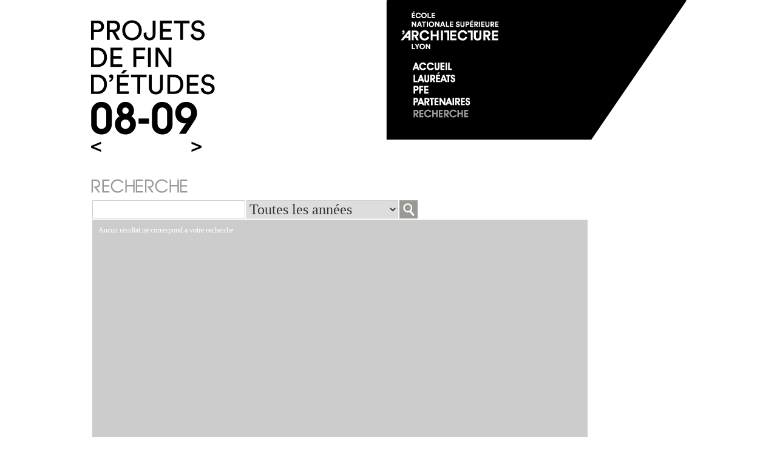

--- FILE ---
content_type: text/html; charset=utf-8
request_url: https://pfe.lyon.archi.fr/2009:recherche
body_size: 2689
content:
<!DOCTYPE HTML PUBLIC "-//W3C//DTD HTML 4.01 Transitional//EN" "http://www.w3.org/TR/html4/loose.dtd">
<html>
	<head>
		<title>ENSAL - 2009:recherche</title>
		<meta http-equiv="Content-Type" content="text/html; charset=utf-8">
		<!--link rel="alternate" type="application/wiki" title="Edit this page" href="/2009:recherche?do=edit" /-->
		<meta name="generator" content="DokuWiki"/>
<meta name="robots" content="noindex,follow"/>
<meta name="keywords" content="2009,recherche"/>
<link rel="search" type="application/opensearchdescription+xml" href="/lib/exe/opensearch.php" title="ENSAL"/>
<link rel="start" href="/"/>
<link rel="contents" href="/2009:recherche?do=index" title="Plan du site"/>
<link rel="manifest" href="/lib/exe/manifest.php"/>
<link rel="alternate" type="application/rss+xml" title="Derniers changements" href="/feed.php"/>
<link rel="alternate" type="application/rss+xml" title="Catégorie courante" href="/feed.php?mode=list&amp;ns=2009"/>
<link rel="alternate" type="text/html" title="HTML brut" href="/_export/xhtml/2009:recherche"/>
<link rel="stylesheet" type="text/css" href="/lib/exe/css.php?t=ensal&amp;tseed=b7dc3bc5396d09bdf63eedd81bacd4cc"/>
<!--[if gte IE 9]><!-->
<script type="text/javascript">/*<![CDATA[*/var NS='2009';var JSINFO = {"id":"2009:recherche","namespace":"2009","ACT":"show","useHeadingNavigation":1,"useHeadingContent":1};
/*!]]>*/</script>
<script type="text/javascript" charset="utf-8" src="/lib/exe/jquery.php?tseed=23f888679b4f1dc26eef34902aca964f"></script>
<script type="text/javascript" charset="utf-8" src="/lib/exe/js.php?t=ensal&amp;tseed=b7dc3bc5396d09bdf63eedd81bacd4cc"></script>
<!--<![endif]-->
		<link rel="icon" type="image/gif" href="/lib/tpl/ensal/maq/favicon.png"/>
		<!-- <script type="text/javascript" src="/lib/tpl/ensal/jquery-1.4.2.min.js"></script> -->
		<link rel="stylesheet" type="text/css" href="/lib/tpl/ensal/sb3/shadowbox.css">
		<script type="text/javascript" src="/lib/tpl/ensal/sb3/shadowbox.js"></script>
		<script type="text/javascript">
			jQuery.noConflict();
			Shadowbox.init({
			    language:   "fr",
			    players:    ["img","iframe"],
			    overlayOpacity : 0.6
			});
			jQuery(document).ready(function(){
				var el = jQuery("#col1");
				var pos = el.position();
				if(!!pos&&(pos.top+jQuery('#col1').height())>jQuery(window).height()){
					var h = jQuery(window).height() - pos.top - 40;
					if(h<100) h=100;
					jQuery('#col1').children('div').css('height',h+"px");
					jQuery('#col2').children('div').css('height',h+"px");
				}
			});
			jQuery(window).resize(function(){
				var el = jQuery("#col1");
				var pos = el.position();
				var h = jQuery(window).height() - pos.top - 40;
				if(jQuery('#col1').children('div').children('div').height()>h ){
					if(h<100) h=100;
					jQuery('#col1').children('div').css('height',h+"px");
					jQuery('#col2').children('div').css('height',h+"px");
				}
			});
		</script>
		<style>
		    .dokuwiki h1 a { font-size : 14px;font-weight : bolder; text-decoration:none;}
		    .dokuwiki h2 a { font-size : 12px;text-transform:uppercase;font-weight : bolder; text-decoration:none;}
		    .menu_presse {
		    	width:70px;
					height:20px;
					background:url(/lib/tpl/ensal/maq/menu_presse_off.png) no-repeat;
					background-size: auto 21px;
					background-position: 3px 1px;
		    }
		    .menu_presse.on {
		    	width:70px;
					height:20px;
					background:url(/lib/tpl/ensal/maq/menu_presse_on.png) no-repeat;
					background-size: auto 21px;
					background-position: 3px 1px;
		    }
				main {
					display:flex;flex-direction:column;width:981px;height:100vh;margin:0 auto;background:#FFF;
				}
				section.header {
					display:flex;height:50vh;min-height:260px;max-height:377px;margin-bottom:35px;
				}
				section.content {
					height:100%;min-height:50vh;
				}
				section.content>table {
					height:50em;
					max-height:100%;
				}
				section.content>.dokuwiki>table {
					height:50em;
					max-height:100%;
				}
		</style>
	</head>
	<body style="background:#FFF;">
	<main>
		<section class="header">
			<div style="display:grid;grid-template-rows:auto 68px 32px;width:381px;">
				<div style="width:381px;min-height:160px;background:bottom center url('/lib/tpl/ensal/maq/titre.png') no-repeat;"></div>
				<div style="background:#FFF url(/_media/labels:annee_2009.png) no-repeat center left; height:68px;"></div>
        <div id="navigation" style="display:flex;height:32px;">
					<div style="width:91px;"><a href="/:2008"><img src="/lib/tpl/ensal/maq/nav_prev.png" width="91" height="32" alt="" border="0"></a></div>
					<div style="width:91px;"><a href="/:2010"><img src="/lib/tpl/ensal/maq/nav_next.png" width="91" height="32" alt="" border="0"></a></div>
        </div>
      </div>
			<div style="display:flex;flex-direction:column;background:#FFF url(/lib/tpl/ensal/maq/menu_fond.png);width:609px;margin-bottom:30px;">
				<div style="width: 211px;margin: 0 0 40px 145px;height: 100%;display: flex;flex-direction: column;justify-content:space-between;">
					<a href="http://www.lyon.archi.fr/" target="_blank"><img src="[data-uri]" alt="" style="width: 200px;height: 100px;" border="0"></a>
					<div style="display:flex;flex-direction:column;">
						<a href="/2009"><img src="/lib/tpl/ensal/maq/menu_start_off.png" border="0"/></a>
						<a href="/2009:laureats"><img src="/lib/tpl/ensal/maq/menu_laureats_off.png" border="0"/></a>
						<a href="/2009:pfe"><img src="/lib/tpl/ensal/maq/menu_pfe_off.png" border="0"/></a>
						<a href="/2009:partenaires"><img src="/lib/tpl/ensal/maq/menu_partenaires_off.png" border="0"/></a>
						<a href="/2009:presse"></a>
						<a href="/2009:recherche"><img src="/lib/tpl/ensal/maq/menu_recherche_on.png" border="0"/></a>
					</div>
				</div>
      </div>
    </section>
    <section class="content">
												<!-- Page Recherche -->
				<img src="/lib/tpl/ensal/maq/titre_recherche.png" style="margin-bottom:10px;"/><br/>
				<!--form action="" accept-charset="utf-8" class="search" id="dw__search"><input name="do" value="search" type="hidden"><input id="qsearch__in" accesskey="f" name="id" class="edit" title="[F]" type="text"><input value="Search" class="button" title="Search" type="submit"></form>
				< ? tpl_content(); ?-->
				<table style="width:820px;">
					<form name="rech" action="">
					<tr height="1%"><td style="width:250px;">
							<input type="text" name="q" value="" style="border:solid 1px #CCC;height:28px;width:250px;font-size:24px;font-family:Verdana;color:#333;"/></td>
						<td style="width:250px;">
							<select name="annee" value="" style="border:solid 1px #CCC;height:30px;width:100%;font-size:24px;font-family:Verdana;color:#333;">
								<option value="tout" >Toutes les années</option>
																<option value="2024" >Promotion 2024</option>
																<option value="2023" >Promotion 2023</option>
																<option value="2022" >Promotion 2022</option>
																<option value="2021" >Promotion 2021</option>
																<option value="2020" >Promotion 2020</option>
																<option value="2019" >Promotion 2019</option>
																<option value="2018" >Promotion 2018</option>
																<option value="2017" >Promotion 2017</option>
																<option value="2016" >Promotion 2016</option>
																<option value="2015" >Promotion 2015</option>
																<option value="2014" >Promotion 2014</option>
																<option value="2013" >Promotion 2013</option>
																<option value="2012" >Promotion 2012</option>
																<option value="2011" >Promotion 2011</option>
																<option value="2010" >Promotion 2010</option>
																<option value="2009" >Promotion 2009</option>
																<option value="2008" >Promotion 2008</option>
															</select>
							</td>
						<td>
							<a href="javascript:document.forms['rech'].submit();"><img src="/lib/tpl/ensal/maq/search.png" border="0"/></a></td></tr>
										<tr><td colspan="3" style="background-color:#CCC;color:#FFF;padding:10px;">Aucun résultat ne correspond a votre recherche</td></tr>

										</td></tr>
					</form>
				</table>
							</section>
    </main>
				<div style="position:absolute;bottom:0;">
			<div class="no"><img src="/lib/exe/indexer.php?id=2009%3Arecherche&amp;1768817904" width="2" height="1" alt="" /></div>
			<script type="text/javascript">
			var gaJsHost = (("https:" == document.location.protocol) ? "https://ssl." : "http://www.");
			document.write(unescape("%3Cscript src='" + gaJsHost + "google-analytics.com/ga.js' type='text/javascript'%3E%3C/script%3E"));
			</script>
			<script type="text/javascript">
			try {
			var pageTracker = _gat._getTracker("UA-1088632-43");
			pageTracker._trackPageview();
			} catch(err) {}</script>
		</div>
	</body>
</html>
